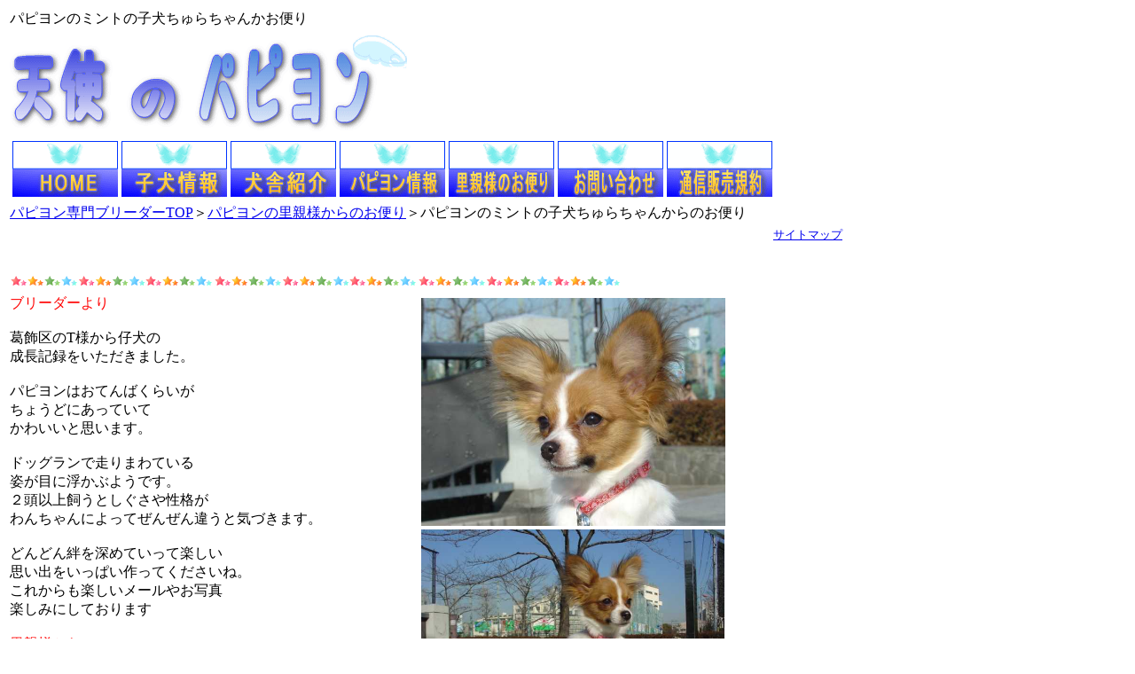

--- FILE ---
content_type: text/html
request_url: https://www.papillonclub.jp/chura1.html
body_size: 1648
content:
<!DOCTYPE HTML PUBLIC "-//W3C//DTD HTML 4.01 Transitional//EN">
<HTML>
<HEAD>
<meta name="GENERATOR" content="JustSystems Homepage Builder Version 17.0.11.0 for Windows">
<meta http-equiv="Content-Type" content="text/html; charset=Shift_JIS">
<meta http-equiv="Content-Style-Type" content="text/css">
<meta name="keywords"content="パピヨン,ブリーダー,子犬,お便り" >
<meta name="description"content="パピヨン犬のミントの子犬のちゅらちゃんからブリーダーへのお便りです。">
<TITLE>ミントの子犬、パピヨンのちゅらちゃんからブリーダーへの近況報告です。</TITLE>
</HEAD>
<BODY>
<TABLE border="0">
  <TBODY>
    <TR>
      <TD colspan="2">パピヨンのミントの子犬ちゅらちゃんかお便り</TD>
    </TR>
    <TR>
      <TD colspan="2"></TD>
    </TR>
    <TR>
      <TD colspan="2"><IMG src="image3.gif" width="448" height="108" border="0" alt="パピヨン専門ブリーダー天使のパピヨン"></TD>
    </TR>
    <TR>
      <TD colspan="2"></TD>
    </TR>
    <TR>
      <TD colspan="2">
      <TABLE>
        <TBODY>
          <TR>
            <TD><A href="http://www.papillonclub.jp/"><IMG src="home1.gif" width="119" height="63" border="0" alt="パピヨン専門ブリーダーTOP"></A></TD>
            <TD><A href="koinujouhou.html"><IMG src="koinu1.gif" width="119" height="64" border="0" alt="パピヨンの子犬情報"></A></TD>
            <TD><A href="kenshashoukai.html"><IMG src="shoukai1.gif" width="119" height="64" border="0" alt="パピヨン専門ブリーダー犬舎紹介"></A></TD>
            <TD><A href="papiyonjouhou.html"><IMG src="papiyon1.gif" width="119" height="64" border="0" alt="パピヨンのことについて"></A></TD>
            <TD><A href="tayori.html"><IMG src="otayori1.gif" width="119" height="64" border="0" alt="パピヨンの里親様からのおたより"></A></TD>
            <TD><A href="toiawase.html"><IMG src="toiawase1.gif" width="119" height="64" border="0" alt="パピヨン専門ブリーダーお問い合わせ"></A></TD>
            <TD colspan="2"><A href="kiyaku.html"><IMG src="kiyaku1.gif" width="119" height="63" border="0" alt="パピヨン専門ブリーダー天使のパピヨン規約"></A></TD>
          </TR>
        </TBODY>
      </TABLE>
      </TD>
    </TR>
    <TR>
      <TD colspan="2"><A href="http://www.papillonclub.jp/">パピヨン専門ブリーダーTOP</A>＞<A href="tayori.html">パピヨンの里親様からのお便り</A>＞パピヨンのミントの子犬ちゅらちゃんからのお便り</TD>
    </TR>
    <TR>
      <td colspan="2" align="right">&nbsp;<font size="-1"><a href="sitemap.html">サイトマップ</a></font></td>
    </TR>
    <TR>
      <TD height="30" colspan="2"></TD>
    </TR>
    <TR>
      <TD colspan="2"><IMG height="14" src="hosi_ss.gif" width="230" border="0" alt="パピヨンの子犬ブリーダー"><IMG height="14" src="hosi_ss.gif" width="230" border="0"><IMG height="14" src="hosi_ss.gif" width="230" border="0"></TD>
    </TR>
    <TR>
      <TD colspan="2"></TD>
    </TR>
    <TR>
      <TD rowspan="6" width="460" align="left" valign="top"><FONT color="#ff0000">ブリーダーより</FONT><BR>
      <BR>
      葛飾区のT様から仔犬の<BR>
      成長記録をいただきました。<BR>
      <BR>
      パピヨンはおてんばくらいが<BR>
      ちょうどにあっていて<BR>
      かわいいと思います。<BR>
      <BR>
      ドッグランで走りまわている<BR>
      姿が目に浮かぶようです。<BR>
      ２頭以上飼うとしぐさや性格が<BR>
      わんちゃんによってぜんぜん違うと気づきます。<BR>
      <BR>
      どんどん絆を深めていって楽しい<BR>
      思い出をいっぱい作ってくださいね。<BR>
      これからも楽しいメールやお写真<BR>
      楽しみにしております<BR>
      <BR>
      <FONT color="#ff0000">里親様から</FONT><BR>
      <BR>
      <FONT color="#000000">お元気ですか？早いものでちゅらが<BR>
      我が家にやってきて来週で５ヶ月になり、<BR>
      ちゅらも６ヶ月を超えました。<BR>
      <BR>ほんとにビックリするくらいお転婆娘です（笑）<BR>
      人間もワンコも大好きな<BR>
      フレンドリーな性格でみんなに可愛がって<BR>
      もらいながらすくすくと成長しています。<BR>
      <BR>
      歯もだいぶ生え変わりました。<BR>
      <BR>
      ドックランが大好きでいる間はほぼ<BR>
      ノンストップで何時間でも走り続けます。<BR>
      <BR>
      パピーとは違った変な動きをするので<BR>
      我が家では更に笑が絶えなくなりました。<BR>
      パピーともだいぶ距離が縮まって仲良<BR>
      く並んで寝てる姿もみれるようになりました。<BR>
      <BR>
      ほんとちゅらを家族として<BR>
      迎えることができて幸せです。<BR>
      加納さん・ミントちゃんに感謝してます。<BR>まとまりがないけど以上、近況報告でした☆</FONT><BR>
      </TD>
      <TD width="475"></TD>
    </TR>
    <TR>
      <TD width="475" height="220"><IMG src="chura1.jpg" width="343" height="257" border="0" alt="パピヨンのちゅら１"></TD>
    </TR>
    <TR>
      <TD width="475" height="230"><IMG src="chura2.jpg" width="342" height="257" border="0" alt="パピヨンのちゅら２"></TD>
    </TR>
    <TR>
      <TD width="475" valign="top" height="384"><IMG src="chura3.jpg" width="250" height="375" border="0" alt="パピヨンのちゅら３"></TD>
    </TR>
    <TR>
      <TD width="475" height="184"></TD>
    </TR>
    <TR>
      <TD width="475"></TD>
    </TR>
    <TR>
      <TD colspan="2"></TD>
    </TR>
    <TR>
      <TD colspan="2"></TD>
    </TR>
  </TBODY>
</TABLE>
</BODY>
</HTML>